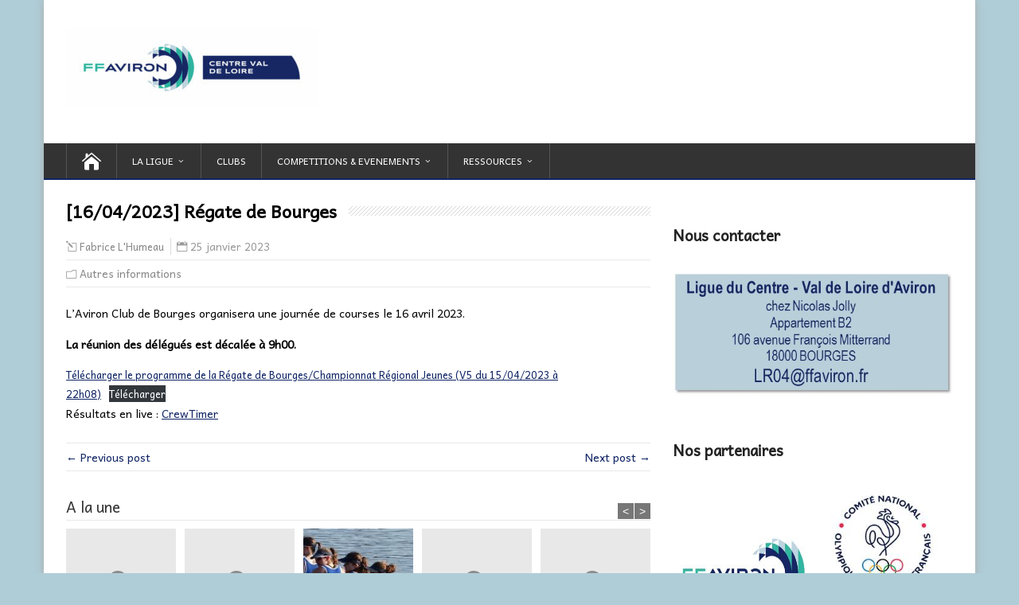

--- FILE ---
content_type: text/html; charset=UTF-8
request_url: https://www.avironcentre-valdeloire.fr/16-04-2023-regate-de-bourges/
body_size: 9714
content:
<!DOCTYPE html>
<!--[if IE 7]>
<html class="ie ie7" lang="fr-FR">
<![endif]-->
<!--[if IE 8]>
<html class="ie ie8" lang="fr-FR">
<![endif]-->
<!--[if !(IE 7) | !(IE 8)  ]><!-->
<html lang="fr-FR">
<!--<![endif]-->
<head>
  <meta charset="UTF-8" /> 
  <meta name="viewport" content="width=device-width, initial-scale=1" />  
  <link rel="pingback" href="https://www.avironcentre-valdeloire.fr/xmlrpc.php">  
<title>[16/04/2023] Régate de Bourges &#8211; Ligue du Centre &#8211; Val de Loire d&#039;Aviron</title>
<meta name='robots' content='max-image-preview:large' />
	<style>img:is([sizes="auto" i], [sizes^="auto," i]) { contain-intrinsic-size: 3000px 1500px }</style>
	<link rel='dns-prefetch' href='//fonts.googleapis.com' />
<link rel="alternate" type="application/rss+xml" title="Ligue du Centre - Val de Loire d&#039;Aviron &raquo; Flux" href="https://www.avironcentre-valdeloire.fr/feed/" />
<link rel="alternate" type="application/rss+xml" title="Ligue du Centre - Val de Loire d&#039;Aviron &raquo; Flux des commentaires" href="https://www.avironcentre-valdeloire.fr/comments/feed/" />
<link rel="alternate" type="application/rss+xml" title="Ligue du Centre - Val de Loire d&#039;Aviron &raquo; [16/04/2023] Régate de Bourges Flux des commentaires" href="https://www.avironcentre-valdeloire.fr/16-04-2023-regate-de-bourges/feed/" />
<script type="text/javascript">
/* <![CDATA[ */
window._wpemojiSettings = {"baseUrl":"https:\/\/s.w.org\/images\/core\/emoji\/16.0.1\/72x72\/","ext":".png","svgUrl":"https:\/\/s.w.org\/images\/core\/emoji\/16.0.1\/svg\/","svgExt":".svg","source":{"concatemoji":"https:\/\/www.avironcentre-valdeloire.fr\/wp-includes\/js\/wp-emoji-release.min.js?ver=6.8.3"}};
/*! This file is auto-generated */
!function(s,n){var o,i,e;function c(e){try{var t={supportTests:e,timestamp:(new Date).valueOf()};sessionStorage.setItem(o,JSON.stringify(t))}catch(e){}}function p(e,t,n){e.clearRect(0,0,e.canvas.width,e.canvas.height),e.fillText(t,0,0);var t=new Uint32Array(e.getImageData(0,0,e.canvas.width,e.canvas.height).data),a=(e.clearRect(0,0,e.canvas.width,e.canvas.height),e.fillText(n,0,0),new Uint32Array(e.getImageData(0,0,e.canvas.width,e.canvas.height).data));return t.every(function(e,t){return e===a[t]})}function u(e,t){e.clearRect(0,0,e.canvas.width,e.canvas.height),e.fillText(t,0,0);for(var n=e.getImageData(16,16,1,1),a=0;a<n.data.length;a++)if(0!==n.data[a])return!1;return!0}function f(e,t,n,a){switch(t){case"flag":return n(e,"\ud83c\udff3\ufe0f\u200d\u26a7\ufe0f","\ud83c\udff3\ufe0f\u200b\u26a7\ufe0f")?!1:!n(e,"\ud83c\udde8\ud83c\uddf6","\ud83c\udde8\u200b\ud83c\uddf6")&&!n(e,"\ud83c\udff4\udb40\udc67\udb40\udc62\udb40\udc65\udb40\udc6e\udb40\udc67\udb40\udc7f","\ud83c\udff4\u200b\udb40\udc67\u200b\udb40\udc62\u200b\udb40\udc65\u200b\udb40\udc6e\u200b\udb40\udc67\u200b\udb40\udc7f");case"emoji":return!a(e,"\ud83e\udedf")}return!1}function g(e,t,n,a){var r="undefined"!=typeof WorkerGlobalScope&&self instanceof WorkerGlobalScope?new OffscreenCanvas(300,150):s.createElement("canvas"),o=r.getContext("2d",{willReadFrequently:!0}),i=(o.textBaseline="top",o.font="600 32px Arial",{});return e.forEach(function(e){i[e]=t(o,e,n,a)}),i}function t(e){var t=s.createElement("script");t.src=e,t.defer=!0,s.head.appendChild(t)}"undefined"!=typeof Promise&&(o="wpEmojiSettingsSupports",i=["flag","emoji"],n.supports={everything:!0,everythingExceptFlag:!0},e=new Promise(function(e){s.addEventListener("DOMContentLoaded",e,{once:!0})}),new Promise(function(t){var n=function(){try{var e=JSON.parse(sessionStorage.getItem(o));if("object"==typeof e&&"number"==typeof e.timestamp&&(new Date).valueOf()<e.timestamp+604800&&"object"==typeof e.supportTests)return e.supportTests}catch(e){}return null}();if(!n){if("undefined"!=typeof Worker&&"undefined"!=typeof OffscreenCanvas&&"undefined"!=typeof URL&&URL.createObjectURL&&"undefined"!=typeof Blob)try{var e="postMessage("+g.toString()+"("+[JSON.stringify(i),f.toString(),p.toString(),u.toString()].join(",")+"));",a=new Blob([e],{type:"text/javascript"}),r=new Worker(URL.createObjectURL(a),{name:"wpTestEmojiSupports"});return void(r.onmessage=function(e){c(n=e.data),r.terminate(),t(n)})}catch(e){}c(n=g(i,f,p,u))}t(n)}).then(function(e){for(var t in e)n.supports[t]=e[t],n.supports.everything=n.supports.everything&&n.supports[t],"flag"!==t&&(n.supports.everythingExceptFlag=n.supports.everythingExceptFlag&&n.supports[t]);n.supports.everythingExceptFlag=n.supports.everythingExceptFlag&&!n.supports.flag,n.DOMReady=!1,n.readyCallback=function(){n.DOMReady=!0}}).then(function(){return e}).then(function(){var e;n.supports.everything||(n.readyCallback(),(e=n.source||{}).concatemoji?t(e.concatemoji):e.wpemoji&&e.twemoji&&(t(e.twemoji),t(e.wpemoji)))}))}((window,document),window._wpemojiSettings);
/* ]]> */
</script>
<style id='wp-emoji-styles-inline-css' type='text/css'>

	img.wp-smiley, img.emoji {
		display: inline !important;
		border: none !important;
		box-shadow: none !important;
		height: 1em !important;
		width: 1em !important;
		margin: 0 0.07em !important;
		vertical-align: -0.1em !important;
		background: none !important;
		padding: 0 !important;
	}
</style>
<link rel='stylesheet' id='wp-block-library-css' href='https://www.avironcentre-valdeloire.fr/wp-includes/css/dist/block-library/style.min.css?ver=6.8.3' type='text/css' media='all' />
<style id='classic-theme-styles-inline-css' type='text/css'>
/*! This file is auto-generated */
.wp-block-button__link{color:#fff;background-color:#32373c;border-radius:9999px;box-shadow:none;text-decoration:none;padding:calc(.667em + 2px) calc(1.333em + 2px);font-size:1.125em}.wp-block-file__button{background:#32373c;color:#fff;text-decoration:none}
</style>
<style id='pdfemb-pdf-embedder-viewer-style-inline-css' type='text/css'>
.wp-block-pdfemb-pdf-embedder-viewer{max-width:none}

</style>
<style id='global-styles-inline-css' type='text/css'>
:root{--wp--preset--aspect-ratio--square: 1;--wp--preset--aspect-ratio--4-3: 4/3;--wp--preset--aspect-ratio--3-4: 3/4;--wp--preset--aspect-ratio--3-2: 3/2;--wp--preset--aspect-ratio--2-3: 2/3;--wp--preset--aspect-ratio--16-9: 16/9;--wp--preset--aspect-ratio--9-16: 9/16;--wp--preset--color--black: #000000;--wp--preset--color--cyan-bluish-gray: #abb8c3;--wp--preset--color--white: #ffffff;--wp--preset--color--pale-pink: #f78da7;--wp--preset--color--vivid-red: #cf2e2e;--wp--preset--color--luminous-vivid-orange: #ff6900;--wp--preset--color--luminous-vivid-amber: #fcb900;--wp--preset--color--light-green-cyan: #7bdcb5;--wp--preset--color--vivid-green-cyan: #00d084;--wp--preset--color--pale-cyan-blue: #8ed1fc;--wp--preset--color--vivid-cyan-blue: #0693e3;--wp--preset--color--vivid-purple: #9b51e0;--wp--preset--gradient--vivid-cyan-blue-to-vivid-purple: linear-gradient(135deg,rgba(6,147,227,1) 0%,rgb(155,81,224) 100%);--wp--preset--gradient--light-green-cyan-to-vivid-green-cyan: linear-gradient(135deg,rgb(122,220,180) 0%,rgb(0,208,130) 100%);--wp--preset--gradient--luminous-vivid-amber-to-luminous-vivid-orange: linear-gradient(135deg,rgba(252,185,0,1) 0%,rgba(255,105,0,1) 100%);--wp--preset--gradient--luminous-vivid-orange-to-vivid-red: linear-gradient(135deg,rgba(255,105,0,1) 0%,rgb(207,46,46) 100%);--wp--preset--gradient--very-light-gray-to-cyan-bluish-gray: linear-gradient(135deg,rgb(238,238,238) 0%,rgb(169,184,195) 100%);--wp--preset--gradient--cool-to-warm-spectrum: linear-gradient(135deg,rgb(74,234,220) 0%,rgb(151,120,209) 20%,rgb(207,42,186) 40%,rgb(238,44,130) 60%,rgb(251,105,98) 80%,rgb(254,248,76) 100%);--wp--preset--gradient--blush-light-purple: linear-gradient(135deg,rgb(255,206,236) 0%,rgb(152,150,240) 100%);--wp--preset--gradient--blush-bordeaux: linear-gradient(135deg,rgb(254,205,165) 0%,rgb(254,45,45) 50%,rgb(107,0,62) 100%);--wp--preset--gradient--luminous-dusk: linear-gradient(135deg,rgb(255,203,112) 0%,rgb(199,81,192) 50%,rgb(65,88,208) 100%);--wp--preset--gradient--pale-ocean: linear-gradient(135deg,rgb(255,245,203) 0%,rgb(182,227,212) 50%,rgb(51,167,181) 100%);--wp--preset--gradient--electric-grass: linear-gradient(135deg,rgb(202,248,128) 0%,rgb(113,206,126) 100%);--wp--preset--gradient--midnight: linear-gradient(135deg,rgb(2,3,129) 0%,rgb(40,116,252) 100%);--wp--preset--font-size--small: 13px;--wp--preset--font-size--medium: 20px;--wp--preset--font-size--large: 36px;--wp--preset--font-size--x-large: 42px;--wp--preset--spacing--20: 0.44rem;--wp--preset--spacing--30: 0.67rem;--wp--preset--spacing--40: 1rem;--wp--preset--spacing--50: 1.5rem;--wp--preset--spacing--60: 2.25rem;--wp--preset--spacing--70: 3.38rem;--wp--preset--spacing--80: 5.06rem;--wp--preset--shadow--natural: 6px 6px 9px rgba(0, 0, 0, 0.2);--wp--preset--shadow--deep: 12px 12px 50px rgba(0, 0, 0, 0.4);--wp--preset--shadow--sharp: 6px 6px 0px rgba(0, 0, 0, 0.2);--wp--preset--shadow--outlined: 6px 6px 0px -3px rgba(255, 255, 255, 1), 6px 6px rgba(0, 0, 0, 1);--wp--preset--shadow--crisp: 6px 6px 0px rgba(0, 0, 0, 1);}:where(.is-layout-flex){gap: 0.5em;}:where(.is-layout-grid){gap: 0.5em;}body .is-layout-flex{display: flex;}.is-layout-flex{flex-wrap: wrap;align-items: center;}.is-layout-flex > :is(*, div){margin: 0;}body .is-layout-grid{display: grid;}.is-layout-grid > :is(*, div){margin: 0;}:where(.wp-block-columns.is-layout-flex){gap: 2em;}:where(.wp-block-columns.is-layout-grid){gap: 2em;}:where(.wp-block-post-template.is-layout-flex){gap: 1.25em;}:where(.wp-block-post-template.is-layout-grid){gap: 1.25em;}.has-black-color{color: var(--wp--preset--color--black) !important;}.has-cyan-bluish-gray-color{color: var(--wp--preset--color--cyan-bluish-gray) !important;}.has-white-color{color: var(--wp--preset--color--white) !important;}.has-pale-pink-color{color: var(--wp--preset--color--pale-pink) !important;}.has-vivid-red-color{color: var(--wp--preset--color--vivid-red) !important;}.has-luminous-vivid-orange-color{color: var(--wp--preset--color--luminous-vivid-orange) !important;}.has-luminous-vivid-amber-color{color: var(--wp--preset--color--luminous-vivid-amber) !important;}.has-light-green-cyan-color{color: var(--wp--preset--color--light-green-cyan) !important;}.has-vivid-green-cyan-color{color: var(--wp--preset--color--vivid-green-cyan) !important;}.has-pale-cyan-blue-color{color: var(--wp--preset--color--pale-cyan-blue) !important;}.has-vivid-cyan-blue-color{color: var(--wp--preset--color--vivid-cyan-blue) !important;}.has-vivid-purple-color{color: var(--wp--preset--color--vivid-purple) !important;}.has-black-background-color{background-color: var(--wp--preset--color--black) !important;}.has-cyan-bluish-gray-background-color{background-color: var(--wp--preset--color--cyan-bluish-gray) !important;}.has-white-background-color{background-color: var(--wp--preset--color--white) !important;}.has-pale-pink-background-color{background-color: var(--wp--preset--color--pale-pink) !important;}.has-vivid-red-background-color{background-color: var(--wp--preset--color--vivid-red) !important;}.has-luminous-vivid-orange-background-color{background-color: var(--wp--preset--color--luminous-vivid-orange) !important;}.has-luminous-vivid-amber-background-color{background-color: var(--wp--preset--color--luminous-vivid-amber) !important;}.has-light-green-cyan-background-color{background-color: var(--wp--preset--color--light-green-cyan) !important;}.has-vivid-green-cyan-background-color{background-color: var(--wp--preset--color--vivid-green-cyan) !important;}.has-pale-cyan-blue-background-color{background-color: var(--wp--preset--color--pale-cyan-blue) !important;}.has-vivid-cyan-blue-background-color{background-color: var(--wp--preset--color--vivid-cyan-blue) !important;}.has-vivid-purple-background-color{background-color: var(--wp--preset--color--vivid-purple) !important;}.has-black-border-color{border-color: var(--wp--preset--color--black) !important;}.has-cyan-bluish-gray-border-color{border-color: var(--wp--preset--color--cyan-bluish-gray) !important;}.has-white-border-color{border-color: var(--wp--preset--color--white) !important;}.has-pale-pink-border-color{border-color: var(--wp--preset--color--pale-pink) !important;}.has-vivid-red-border-color{border-color: var(--wp--preset--color--vivid-red) !important;}.has-luminous-vivid-orange-border-color{border-color: var(--wp--preset--color--luminous-vivid-orange) !important;}.has-luminous-vivid-amber-border-color{border-color: var(--wp--preset--color--luminous-vivid-amber) !important;}.has-light-green-cyan-border-color{border-color: var(--wp--preset--color--light-green-cyan) !important;}.has-vivid-green-cyan-border-color{border-color: var(--wp--preset--color--vivid-green-cyan) !important;}.has-pale-cyan-blue-border-color{border-color: var(--wp--preset--color--pale-cyan-blue) !important;}.has-vivid-cyan-blue-border-color{border-color: var(--wp--preset--color--vivid-cyan-blue) !important;}.has-vivid-purple-border-color{border-color: var(--wp--preset--color--vivid-purple) !important;}.has-vivid-cyan-blue-to-vivid-purple-gradient-background{background: var(--wp--preset--gradient--vivid-cyan-blue-to-vivid-purple) !important;}.has-light-green-cyan-to-vivid-green-cyan-gradient-background{background: var(--wp--preset--gradient--light-green-cyan-to-vivid-green-cyan) !important;}.has-luminous-vivid-amber-to-luminous-vivid-orange-gradient-background{background: var(--wp--preset--gradient--luminous-vivid-amber-to-luminous-vivid-orange) !important;}.has-luminous-vivid-orange-to-vivid-red-gradient-background{background: var(--wp--preset--gradient--luminous-vivid-orange-to-vivid-red) !important;}.has-very-light-gray-to-cyan-bluish-gray-gradient-background{background: var(--wp--preset--gradient--very-light-gray-to-cyan-bluish-gray) !important;}.has-cool-to-warm-spectrum-gradient-background{background: var(--wp--preset--gradient--cool-to-warm-spectrum) !important;}.has-blush-light-purple-gradient-background{background: var(--wp--preset--gradient--blush-light-purple) !important;}.has-blush-bordeaux-gradient-background{background: var(--wp--preset--gradient--blush-bordeaux) !important;}.has-luminous-dusk-gradient-background{background: var(--wp--preset--gradient--luminous-dusk) !important;}.has-pale-ocean-gradient-background{background: var(--wp--preset--gradient--pale-ocean) !important;}.has-electric-grass-gradient-background{background: var(--wp--preset--gradient--electric-grass) !important;}.has-midnight-gradient-background{background: var(--wp--preset--gradient--midnight) !important;}.has-small-font-size{font-size: var(--wp--preset--font-size--small) !important;}.has-medium-font-size{font-size: var(--wp--preset--font-size--medium) !important;}.has-large-font-size{font-size: var(--wp--preset--font-size--large) !important;}.has-x-large-font-size{font-size: var(--wp--preset--font-size--x-large) !important;}
:where(.wp-block-post-template.is-layout-flex){gap: 1.25em;}:where(.wp-block-post-template.is-layout-grid){gap: 1.25em;}
:where(.wp-block-columns.is-layout-flex){gap: 2em;}:where(.wp-block-columns.is-layout-grid){gap: 2em;}
:root :where(.wp-block-pullquote){font-size: 1.5em;line-height: 1.6;}
</style>
<link rel='stylesheet' id='happenstance-google-font1-css' href='//fonts.googleapis.com/css?family=Andika&#038;subset=latin&#038;ver=6.8.3' type='text/css' media='all' />
<link rel='stylesheet' id='happenstance-google-font2-css' href='//fonts.googleapis.com/css?family=Andika&#038;subset=latin&#038;ver=6.8.3' type='text/css' media='all' />
<link rel='stylesheet' id='happenstance-google-font3-css' href='//fonts.googleapis.com/css?family=Andika&#038;subset=latin&#038;ver=6.8.3' type='text/css' media='all' />
<link rel='stylesheet' id='happenstance-google-font4-css' href='//fonts.googleapis.com/css?family=Andika&#038;subset=latin&#038;ver=6.8.3' type='text/css' media='all' />
<link rel='stylesheet' id='happenstance-google-font5-css' href='//fonts.googleapis.com/css?family=Andika&#038;subset=latin&#038;ver=6.8.3' type='text/css' media='all' />
<link rel='stylesheet' id='happenstance-google-font6-css' href='//fonts.googleapis.com/css?family=Andika&#038;subset=latin&#038;ver=6.8.3' type='text/css' media='all' />
<link rel='stylesheet' id='happenstance-google-font7-css' href='//fonts.googleapis.com/css?family=Andika&#038;subset=latin&#038;ver=6.8.3' type='text/css' media='all' />
<link rel='stylesheet' id='happenstance-google-font8-css' href='//fonts.googleapis.com/css?family=Andika&#038;subset=latin&#038;ver=6.8.3' type='text/css' media='all' />
<link rel='stylesheet' id='happenstance-google-font9-css' href='//fonts.googleapis.com/css?family=Andika&#038;subset=latin&#038;ver=6.8.3' type='text/css' media='all' />
<link rel='stylesheet' id='happenstance-style-css' href='https://www.avironcentre-valdeloire.fr/wp-content/themes/happenstance/style.css?ver=6.8.3' type='text/css' media='all' />
<style id='happenstance-style-inline-css' type='text/css'>
body #ticker-wrapper, body .ticker-box .ticker-arrow-1, body .ticker-box .ticker-arrow-2, body .post-entry .read-more-button, body .grid-entry .read-more-button, body input[type='submit'], body input[type='reset'], body #searchform .searchform-wrapper .send, body .header-image .header-image-text .header-image-link, body .tribe-events-list-event-description .tribe-events-read-more, body #header .menu-box .current-menu-item > a, body #header .menu-box .current-menu-ancestor > a, body #header .menu-box .current_page_item > a, body #header .menu-box .current-page-ancestor > a, .home #container #header .menu-box .link-home { background-color: #102565; } body .post-entry .read-more-button, body .grid-entry .read-more-button, body input[type='submit'], body input[type='reset'], body .header-image .header-image-text .header-image-link, body .tribe-events-list-event-description .tribe-events-read-more, body .menu-box-wrapper, body .menu-box ul ul { border-color: #102565; } body a, body .site-title a, body .post-entry .post-entry-headline a, body .grid-entry .grid-entry-headline a, body .wrapper-related-posts .flexslider .slides li a, body .sidebar-widget a, body .post-entry .read-more-button:hover, body .grid-entry .read-more-button:hover, body input[type='submit']:hover, body input[type='reset']:hover, body #searchform .searchform-wrapper .send:hover, .tribe-events-list-event-description .tribe-events-read-more:hover { color: #102565; }
#wrapper .pattern { opacity: 0.10; filter: alpha(opacity=10); }
#wrapper #header .header-content .site-title, #wrapper #header .header-content .site-description, #wrapper #header .header-content .header-logo { max-width: 100%; }
body .grid-entry, body #main-content .js-masonry .sticky { width: 50%; }
html body, #wrapper blockquote, #wrapper q, #wrapper #container #comments .comment, #wrapper #container #comments .comment time, #wrapper #container #commentform .form-allowed-tags, #wrapper #container #commentform p, #wrapper input, #wrapper textarea, #wrapper button, #wrapper select, #wrapper #content .breadcrumb-navigation, #wrapper #main-content .post-meta, html #wrapper .tribe-events-schedule h3, html #wrapper .tribe-events-schedule span, #wrapper #tribe-events-content .tribe-events-calendar .tribe-events-month-event-title { font-family: Andika, Arial, Helvetica, sans-serif; }
#wrapper #header .site-title { font-family: Andika, Arial, Helvetica, sans-serif; }
#wrapper #header .site-description {font-family: Andika, Arial, Helvetica, sans-serif; }
#wrapper h1, #wrapper h2, #wrapper h3, #wrapper h4, #wrapper h5, #wrapper h6, #wrapper #container .navigation .section-heading, #wrapper .info-box .info-box-headline, #wrapper #comments .entry-headline, #wrapper #main-content .wrapper-related-posts .flexslider .slides li a, html #wrapper .header-image .header-image-text .header-image-headline { font-family: Andika, Arial, Helvetica, sans-serif; }
#wrapper #main-content .post-entry .post-entry-headline, #wrapper #main-content .grid-entry .grid-entry-headline, html #wrapper #main-content .tribe-events-list-event-title { font-family: Andika, Arial, Helvetica, sans-serif; }
#wrapper #container #sidebar .sidebar-widget .sidebar-headline, #wrapper #wrapper-footer #footer .footer-widget .footer-headline { font-family: Andika, Arial, Helvetica, sans-serif; }
#wrapper #header .menu-box ul li a { font-family: Andika, Arial, Helvetica, sans-serif; }
#wrapper #header .secondary-menu-box ul li, #wrapper #header .secondary-menu-box ul li a, #wrapper #ticker-wrapper ul li, #wrapper #ticker-wrapper ul li a { font-family: Andika, Arial, Helvetica, sans-serif; }
#wrapper #content .blog-widget .blog-headline { font-family: Andika, Arial, Helvetica, sans-serif; }
#wrapper h1, html #wrapper #container .tribe-events-single-event-title, html #wrapper #container .tribe-events-page-title { font-size: 22px; }
#wrapper h2, #wrapper #comments .entry-headline { font-size: 19px; }
#wrapper h3 { font-size: 16px; }
#wrapper h4 { font-size: 14px; }
#wrapper h5 { font-size: 13px; }
#wrapper h6 { font-size: 12px; }
#wrapper #container #sidebar .sidebar-widget .sidebar-headline { font-size: 17px; }
#wrapper #wrapper-footer #footer .footer-widget .footer-headline { font-size: 17px; }
#wrapper #header .menu-box ul li a { font-size: 12px; }
#wrapper #header .secondary-menu-box ul li, #wrapper #header .secondary-menu-box ul li a, #wrapper #ticker-wrapper ul li, #wrapper #ticker-wrapper ul li a { font-size: 11px; }
#wrapper #content .blog-widget .blog-headline { font-size: 23px; }
</style>
<link rel='stylesheet' id='happenstance-elegantfont-css' href='https://www.avironcentre-valdeloire.fr/wp-content/themes/happenstance/css/elegantfont.css?ver=6.8.3' type='text/css' media='all' />
<link rel='stylesheet' id='happenstance-google-font-default-css' href='//fonts.googleapis.com/css?family=Oswald&#038;subset=latin%2Clatin-ext&#038;ver=6.8.3' type='text/css' media='all' />
<script type="text/javascript" src="https://www.avironcentre-valdeloire.fr/wp-includes/js/jquery/jquery.min.js?ver=3.7.1" id="jquery-core-js"></script>
<script type="text/javascript" src="https://www.avironcentre-valdeloire.fr/wp-includes/js/jquery/jquery-migrate.min.js?ver=3.4.1" id="jquery-migrate-js"></script>
<!--[if lt IE 9]>
<script type="text/javascript" src="https://www.avironcentre-valdeloire.fr/wp-content/themes/happenstance/js/html5.js?ver=3.7.3" id="happenstance-html5-ie-js"></script>
<![endif]-->
<link rel="https://api.w.org/" href="https://www.avironcentre-valdeloire.fr/wp-json/" /><link rel="alternate" title="JSON" type="application/json" href="https://www.avironcentre-valdeloire.fr/wp-json/wp/v2/posts/773" /><link rel="EditURI" type="application/rsd+xml" title="RSD" href="https://www.avironcentre-valdeloire.fr/xmlrpc.php?rsd" />
<meta name="generator" content="WordPress 6.8.3" />
<link rel="canonical" href="https://www.avironcentre-valdeloire.fr/16-04-2023-regate-de-bourges/" />
<link rel='shortlink' href='https://www.avironcentre-valdeloire.fr/?p=773' />
<link rel="alternate" title="oEmbed (JSON)" type="application/json+oembed" href="https://www.avironcentre-valdeloire.fr/wp-json/oembed/1.0/embed?url=https%3A%2F%2Fwww.avironcentre-valdeloire.fr%2F16-04-2023-regate-de-bourges%2F" />
<link rel="alternate" title="oEmbed (XML)" type="text/xml+oembed" href="https://www.avironcentre-valdeloire.fr/wp-json/oembed/1.0/embed?url=https%3A%2F%2Fwww.avironcentre-valdeloire.fr%2F16-04-2023-regate-de-bourges%2F&#038;format=xml" />
<!--[if IE]>
<style type="text/css" media="screen">
#container-shadow, .attachment-post-thumbnail, .attachment-thumbnail {
        behavior: url("https://www.avironcentre-valdeloire.fr/wp-content/themes/happenstance/css/pie/PIE.php");
        zoom: 1;
}
</style>
<![endif]-->
<style type="text/css" id="custom-background-css">
body.custom-background { background-color: #afcdd7; }
</style>
	<style type="text/css">.blue-message {
    background-color: #3399ff;
    color: #ffffff;
    text-shadow: none;
    font-size: 16px;
    line-height: 24px;
    padding: 10px;
    padding-top: 10px;
    padding-right: 10px;
    padding-bottom: 10px;
    padding-left: 10px;
}.green-message {
    background-color: #8cc14c;
    color: #ffffff;
    text-shadow: none;
    font-size: 16px;
    line-height: 24px;
    padding: 10px;
    padding-top: 10px;
    padding-right: 10px;
    padding-bottom: 10px;
    padding-left: 10px;
}.orange-message {
    background-color: #faa732;
    color: #ffffff;
    text-shadow: none;
    font-size: 16px;
    line-height: 24px;
    padding: 10px;
    padding-top: 10px;
    padding-right: 10px;
    padding-bottom: 10px;
    padding-left: 10px;
}.red-message {
    background-color: #da4d31;
    color: #ffffff;
    text-shadow: none;
    font-size: 16px;
    line-height: 24px;
    padding: 10px;
    padding-top: 10px;
    padding-right: 10px;
    padding-bottom: 10px;
    padding-left: 10px;
}.grey-message {
    background-color: #53555c;
    color: #ffffff;
    text-shadow: none;
    font-size: 16px;
    line-height: 24px;
    padding: 10px;
    padding-top: 10px;
    padding-right: 10px;
    padding-bottom: 10px;
    padding-left: 10px;
}.left-block {
    background: radial-gradient(ellipse at center center, #ffffff 0%, #f2f2f2 100%);
    color: #8b8e97;
    padding: 10px;
    padding-top: 10px;
    padding-right: 10px;
    padding-bottom: 10px;
    padding-left: 10px;
    margin: 10px;
    margin-top: 10px;
    margin-right: 10px;
    margin-bottom: 10px;
    margin-left: 10px;
    float: left;
}.right-block {
    background: radial-gradient(ellipse at center center, #ffffff 0%, #f2f2f2 100%);
    color: #8b8e97;
    padding: 10px;
    padding-top: 10px;
    padding-right: 10px;
    padding-bottom: 10px;
    padding-left: 10px;
    margin: 10px;
    margin-top: 10px;
    margin-right: 10px;
    margin-bottom: 10px;
    margin-left: 10px;
    float: right;
}.blockquotes {
    background-color: none;
    border-left: 5px solid #f1f1f1;
    color: #8B8E97;
    font-size: 16px;
    font-style: italic;
    line-height: 22px;
    padding-left: 15px;
    padding: 10px;
    padding-top: 10px;
    padding-right: 10px;
    padding-bottom: 10px;
    width: 60%;
    float: left;
}</style><link rel="icon" href="https://www.avironcentre-valdeloire.fr/wp-content/uploads/2020/01/cropped-fb-32x32.png" sizes="32x32" />
<link rel="icon" href="https://www.avironcentre-valdeloire.fr/wp-content/uploads/2020/01/cropped-fb-192x192.png" sizes="192x192" />
<link rel="apple-touch-icon" href="https://www.avironcentre-valdeloire.fr/wp-content/uploads/2020/01/cropped-fb-180x180.png" />
<meta name="msapplication-TileImage" content="https://www.avironcentre-valdeloire.fr/wp-content/uploads/2020/01/cropped-fb-270x270.png" />
  
</head> 
<body class="wp-singular post-template-default single single-post postid-773 single-format-standard custom-background wp-custom-logo wp-theme-happenstance" id="wrapper">
   
<div id="container">
<div id="container-shadow">
  <header id="header">
   
    <div class="header-content-wrapper">
    <div class="header-content">
      <a href="https://www.avironcentre-valdeloire.fr/"><img class="header-logo" src="https://www.avironcentre-valdeloire.fr/wp-content/uploads/2023/01/FFAviron-CENTRE-VAL-DE-LOIRE-HORIZONTAL_RVB-scaled-e1675116276210.jpg" alt="Ligue du Centre &#8211; Val de Loire d&#039;Aviron" /></a>
      <p class="site-description"></p>
    </div>
    </div>
  <div class="menu-box-container">
    <div class="menu-box-wrapper">
    <div class="menu-box">
      <a class="link-home" href="https://www.avironcentre-valdeloire.fr/"><i class="icon_house" aria-hidden="true"></i></a>
<div class="menu-menu-principal-container"><ul id="nav" class="menu"><li id="menu-item-140" class="menu-item menu-item-type-post_type menu-item-object-page menu-item-has-children menu-item-140"><a href="https://www.avironcentre-valdeloire.fr/la-ligue/les-missions/" title="La Ligue &#8211; Les Missions">La Ligue</a>
<ul class="sub-menu">
	<li id="menu-item-143" class="menu-item menu-item-type-post_type menu-item-object-page first-menu-item menu-item-143"><a href="https://www.avironcentre-valdeloire.fr/la-ligue/les-missions/">Les missions</a></li>
	<li id="menu-item-141" class="menu-item menu-item-type-post_type menu-item-object-page menu-item-141"><a href="https://www.avironcentre-valdeloire.fr/la-ligue/le-comite/">Le comité</a></li>
	<li id="menu-item-1144" class="menu-item menu-item-type-post_type menu-item-object-page last-menu-item menu-item-1144"><a href="https://www.avironcentre-valdeloire.fr/la-ligue/cotisations-ligue/">Cotisations des clubs</a></li>
</ul>
</li>
<li id="menu-item-750" class="menu-item menu-item-type-post_type menu-item-object-page menu-item-750"><a href="https://www.avironcentre-valdeloire.fr/organisation-de-la-ligue/comites-departementaux-et-clubs/">Clubs</a></li>
<li id="menu-item-785" class="menu-item menu-item-type-post_type menu-item-object-page menu-item-has-children menu-item-785"><a href="https://www.avironcentre-valdeloire.fr/competitions-evenements/">COMPETITIONS &#038; EVENEMENTS</a>
<ul class="sub-menu">
	<li id="menu-item-789" class="menu-item menu-item-type-post_type menu-item-object-page menu-item-has-children first-menu-item menu-item-789"><a href="https://www.avironcentre-valdeloire.fr/competitions-evenements/competitions/">COMPETITIONS</a>
	<ul class="sub-menu">
		<li id="menu-item-1207" class="menu-item menu-item-type-post_type menu-item-object-page first-menu-item menu-item-1207"><a href="https://www.avironcentre-valdeloire.fr/competitions-evenements/competitions/championnat-regional-et-open-indoor/">CHAMPIONNAT RÉGIONAL ET OPEN INDOOR</a></li>
		<li id="menu-item-791" class="menu-item menu-item-type-post_type menu-item-object-page menu-item-791"><a href="https://www.avironcentre-valdeloire.fr/competitions-evenements/competitions/les-classiques-de-la-ligue/">LES CLASSIQUES DE LA LIGUE</a></li>
		<li id="menu-item-790" class="menu-item menu-item-type-post_type menu-item-object-page menu-item-790"><a href="https://www.avironcentre-valdeloire.fr/competitions-evenements/competitions/arbitrage-reglementation/">ARBITRAGE &#038; REGLEMENTATION</a></li>
		<li id="menu-item-151" class="menu-item menu-item-type-post_type menu-item-object-page last-menu-item menu-item-151"><a href="https://www.avironcentre-valdeloire.fr/competitions/challenge-des-jeunes-rameurs/">Challenge des jeunes rameurs</a></li>
	</ul>
</li>
	<li id="menu-item-786" class="menu-item menu-item-type-post_type menu-item-object-page menu-item-has-children last-menu-item menu-item-786"><a href="https://www.avironcentre-valdeloire.fr/competitions-evenements/autres-evenements/">AUTRES EVENEMENTS</a>
	<ul class="sub-menu">
		<li id="menu-item-788" class="menu-item menu-item-type-post_type menu-item-object-page first-menu-item menu-item-788"><a href="https://www.avironcentre-valdeloire.fr/competitions-evenements/autres-evenements/randonnees-sorties-loisirs/">RANDONNEES / LOISIRS</a></li>
		<li id="menu-item-787" class="menu-item menu-item-type-post_type menu-item-object-page last-menu-item menu-item-787"><a href="https://www.avironcentre-valdeloire.fr/competitions-evenements/autres-evenements/stage-de-ligue/">STAGES DE LIGUE &#038; REPRESENTATION NATIONALE</a></li>
	</ul>
</li>
</ul>
</li>
<li id="menu-item-776" class="menu-item menu-item-type-post_type menu-item-object-page menu-item-has-children menu-item-776"><a href="https://www.avironcentre-valdeloire.fr/ressources/">RESSOURCES</a>
<ul class="sub-menu">
	<li id="menu-item-1148" class="menu-item menu-item-type-post_type menu-item-object-page first-menu-item menu-item-1148"><a href="https://www.avironcentre-valdeloire.fr/ressources/prestations-2024-2025/">Prestations 2024-2025</a></li>
	<li id="menu-item-780" class="menu-item menu-item-type-post_type menu-item-object-page menu-item-780"><a href="https://www.avironcentre-valdeloire.fr/ressources/ressources-humaines/">RESSOURCES HUMAINES</a></li>
	<li id="menu-item-945" class="menu-item menu-item-type-post_type menu-item-object-page menu-item-945"><a href="https://www.avironcentre-valdeloire.fr/ressources/ressources-materielles-de-la-ligue/">RESSOURCES MATERIELLES</a></li>
	<li id="menu-item-778" class="menu-item menu-item-type-post_type menu-item-object-page menu-item-778"><a href="https://www.avironcentre-valdeloire.fr/ressources/formations/">FORMATIONS</a></li>
	<li id="menu-item-777" class="menu-item menu-item-type-post_type menu-item-object-page last-menu-item menu-item-777"><a href="https://www.avironcentre-valdeloire.fr/ressources/documents-utiles-comm/">DOCUMENTS UTILES &#038; COMM</a></li>
</ul>
</li>
</ul></div>    </div>
    </div>
  </div>
    
  </header> <!-- end of header -->

  <div id="wrapper-content">
  <div id="main-content">
  <div id="content" class="hentry">    <div class="content-headline">   
      <h1 class="entry-headline title single-title entry-title"><span class="entry-headline-text">[16/04/2023] Régate de Bourges</span></h1>
    </div>
    <p class="post-meta">
      <span class="post-info-author vcard author"><i class="icon_pencil-edit" aria-hidden="true"></i><span class="fn"><a href="https://www.avironcentre-valdeloire.fr/author/fabrice-lhumeau/" title="Articles par Fabrice L&#039;Humeau" rel="author">Fabrice L'Humeau</a></span></span>
      <span class="post-info-date post_date date updated"><i class="icon_calendar" aria-hidden="true"></i>25 janvier 2023</span>
    </p>
    <div class="post-info">
      <p class="post-category"><span class="post-info-category"><i class="icon_folder-alt" aria-hidden="true"></i><a href="https://www.avironcentre-valdeloire.fr/category/autres/" rel="category tag">Autres informations</a></span></p>
    </div>
    <div class="entry-content">

<p>L’Aviron Club de Bourges organisera une journée de courses le 16 avril 2023.</p>



<p><strong>La réunion des délégués est décalée à 9h00.</strong></p>



<div class="wp-block-file"><a id="wp-block-file--media-cb8a4179-dff2-4b94-b36e-7c3ad3664fdf" href="https://www.avironcentre-valdeloire.fr/wp-content/uploads/2023/04/20230412_Programme_Regate_Bourges_2023_v5.pdf" target="_blank" rel="noreferrer noopener">Télécharger le programme de la Régate de Bourges/Championnat Régional Jeunes (V5 du 15/04/2023 à 22h08)</a><a href="https://www.avironcentre-valdeloire.fr/wp-content/uploads/2023/04/20230412_Programme_Regate_Bourges_2023_v5.pdf" class="wp-block-file__button wp-element-button" download aria-describedby="wp-block-file--media-cb8a4179-dff2-4b94-b36e-7c3ad3664fdf">Télécharger</a></div>



<p>Résultats en live :  <a rel="noreferrer noopener" href="https://www.crewtimer.com/regatta/r12641" target="_blank">CrewTimer</a></p>
<div id="happenstance-post-nav" class="navigation" role="navigation">
	<div class="nav-wrapper">
  <p class="nav-previous"><a href="https://www.avironcentre-valdeloire.fr/tete-de-riviere-a-orleans/" title="[26/03/2023] Tête de rivière à Orléans">&larr; Previous post</a></p>
	<p class="nav-next"><a href="https://www.avironcentre-valdeloire.fr/reglementation-sportive-2023-2024/" title="Réglementation sportive 2023-2024">Next post &rarr;</a></p>
   </div>
</div>
<div class="wrapper-related-posts">
      <h2 class="entry-headline">A la une</h2>  
      <div class="flexslider">      
        <ul class="slides">
	       <li><a title="Résultats de l&rsquo;épreuve au sol Jeunes du 02/02/2025" href="https://www.avironcentre-valdeloire.fr/resultats-de-lepreuve-au-sol-jeunes-du-02-02-2025/"><img class="attachment-slider-thumb wp-post-image" src="https://www.avironcentre-valdeloire.fr/wp-content/themes/happenstance/images/slide.jpg" alt="Résultats de l&rsquo;épreuve au sol Jeunes du 02/02/2025" /></a><a class="slider-link" title="Résultats de l&rsquo;épreuve au sol Jeunes du 02/02/2025" href="https://www.avironcentre-valdeloire.fr/resultats-de-lepreuve-au-sol-jeunes-du-02-02-2025/">Résultats de l&rsquo;épreuve au sol Jeunes du 02/02/2025</a></li>
	       <li><a title="[19/01/2025] Animation Hivernale et Animation J10 et jeunes loisirs" href="https://www.avironcentre-valdeloire.fr/19-01-2025-animation-hivernale-et-animation-j10-et-jeunes-loisirs/"><img class="attachment-slider-thumb wp-post-image" src="https://www.avironcentre-valdeloire.fr/wp-content/themes/happenstance/images/slide.jpg" alt="[19/01/2025] Animation Hivernale et Animation J10 et jeunes loisirs" /></a><a class="slider-link" title="[19/01/2025] Animation Hivernale et Animation J10 et jeunes loisirs" href="https://www.avironcentre-valdeloire.fr/19-01-2025-animation-hivernale-et-animation-j10-et-jeunes-loisirs/">[19/01/2025] Animation Hivernale et Animation J10 et jeunes loisirs</a></li>
	       <li><a title="Réglementation sportive régionale 2024-2025" href="https://www.avironcentre-valdeloire.fr/reglementation-sportive-regionale-2024-2025/"><img width="150" height="150" src="https://www.avironcentre-valdeloire.fr/wp-content/uploads/2017/09/centre-150x150.jpg" class="attachment-thumbnail size-thumbnail wp-post-image" alt="" decoding="async" loading="lazy" srcset="https://www.avironcentre-valdeloire.fr/wp-content/uploads/2017/09/centre-150x150.jpg 150w, https://www.avironcentre-valdeloire.fr/wp-content/uploads/2017/09/centre-60x60.jpg 60w" sizes="auto, (max-width: 150px) 100vw, 150px" /></a><a class="slider-link" title="Réglementation sportive régionale 2024-2025" href="https://www.avironcentre-valdeloire.fr/reglementation-sportive-regionale-2024-2025/">Réglementation sportive régionale 2024-2025</a></li>
	       <li><a title="[08/10/2024] Assemblée générale élective de la Ligue du Centre &#8211; Val de Loire" href="https://www.avironcentre-valdeloire.fr/08-10-2024-assemblee-generale-elective-de-la-ligue-du-centre-val-de-loire/"><img class="attachment-slider-thumb wp-post-image" src="https://www.avironcentre-valdeloire.fr/wp-content/themes/happenstance/images/slide.jpg" alt="[08/10/2024] Assemblée générale élective de la Ligue du Centre &#8211; Val de Loire" /></a><a class="slider-link" title="[08/10/2024] Assemblée générale élective de la Ligue du Centre &#8211; Val de Loire" href="https://www.avironcentre-valdeloire.fr/08-10-2024-assemblee-generale-elective-de-la-ligue-du-centre-val-de-loire/">[08/10/2024] Assemblée générale élective de la Ligue du Centre &#8211; Val de Loire</a></li>
	       <li><a title="[06/10/2024] Régate de Bléré" href="https://www.avironcentre-valdeloire.fr/06-10-2024-regate-de-blere/"><img class="attachment-slider-thumb wp-post-image" src="https://www.avironcentre-valdeloire.fr/wp-content/themes/happenstance/images/slide.jpg" alt="[06/10/2024] Régate de Bléré" /></a><a class="slider-link" title="[06/10/2024] Régate de Bléré" href="https://www.avironcentre-valdeloire.fr/06-10-2024-regate-de-blere/">[06/10/2024] Régate de Bléré</a></li>
	       <li><a title="[21/01/2024] Animation Hivernale à Bourges 2024" href="https://www.avironcentre-valdeloire.fr/animation-hivernale-a-bourges-2024/"><img class="attachment-slider-thumb wp-post-image" src="https://www.avironcentre-valdeloire.fr/wp-content/themes/happenstance/images/slide.jpg" alt="[21/01/2024] Animation Hivernale à Bourges 2024" /></a><a class="slider-link" title="[21/01/2024] Animation Hivernale à Bourges 2024" href="https://www.avironcentre-valdeloire.fr/animation-hivernale-a-bourges-2024/">[21/01/2024] Animation Hivernale à Bourges 2024</a></li>
	       <li><a title="[03/12/2023] Ram&rsquo;Indoor et Championnat Régional Indoor 2023" href="https://www.avironcentre-valdeloire.fr/03-12-2023-ramindoor-et-championnat-regional-indoor-2023/"><img class="attachment-slider-thumb wp-post-image" src="https://www.avironcentre-valdeloire.fr/wp-content/themes/happenstance/images/slide.jpg" alt="[03/12/2023] Ram&rsquo;Indoor et Championnat Régional Indoor 2023" /></a><a class="slider-link" title="[03/12/2023] Ram&rsquo;Indoor et Championnat Régional Indoor 2023" href="https://www.avironcentre-valdeloire.fr/03-12-2023-ramindoor-et-championnat-regional-indoor-2023/">[03/12/2023] Ram&rsquo;Indoor et Championnat Régional Indoor 2023</a></li>
	       <li><a title="Animation Automnale de Tours 2023" href="https://www.avironcentre-valdeloire.fr/animation-automnale-de-tours-2023/"><img width="150" height="150" src="https://www.avironcentre-valdeloire.fr/wp-content/uploads/2017/09/centre-150x150.jpg" class="attachment-thumbnail size-thumbnail wp-post-image" alt="" decoding="async" loading="lazy" srcset="https://www.avironcentre-valdeloire.fr/wp-content/uploads/2017/09/centre-150x150.jpg 150w, https://www.avironcentre-valdeloire.fr/wp-content/uploads/2017/09/centre-60x60.jpg 60w" sizes="auto, (max-width: 150px) 100vw, 150px" /></a><a class="slider-link" title="Animation Automnale de Tours 2023" href="https://www.avironcentre-valdeloire.fr/animation-automnale-de-tours-2023/">Animation Automnale de Tours 2023</a></li>
	       <li><a title="Régate de Bléré" href="https://www.avironcentre-valdeloire.fr/regate-de-blere/"><img class="attachment-slider-thumb wp-post-image" src="https://www.avironcentre-valdeloire.fr/wp-content/themes/happenstance/images/slide.jpg" alt="Régate de Bléré" /></a><a class="slider-link" title="Régate de Bléré" href="https://www.avironcentre-valdeloire.fr/regate-de-blere/">Régate de Bléré</a></li>
	       <li><a title="Réglementation sportive 2023-2024" href="https://www.avironcentre-valdeloire.fr/reglementation-sportive-2023-2024/"><img width="150" height="150" src="https://www.avironcentre-valdeloire.fr/wp-content/uploads/2017/09/centre-150x150.jpg" class="attachment-thumbnail size-thumbnail wp-post-image" alt="" decoding="async" loading="lazy" srcset="https://www.avironcentre-valdeloire.fr/wp-content/uploads/2017/09/centre-150x150.jpg 150w, https://www.avironcentre-valdeloire.fr/wp-content/uploads/2017/09/centre-60x60.jpg 60w" sizes="auto, (max-width: 150px) 100vw, 150px" /></a><a class="slider-link" title="Réglementation sportive 2023-2024" href="https://www.avironcentre-valdeloire.fr/reglementation-sportive-2023-2024/">Réglementation sportive 2023-2024</a></li>
        </ul>
      </div>
</div>

<div id="comments" class="comments-area">

	
	
</div><!-- #comments .comments-area -->    </div>   
  </div> <!-- end of content -->
<aside id="sidebar">
<div id="block-2" class="sidebar-widget widget_block">
<h2 class="wp-block-heading advgb-dyn-8ac65a72">Nous contacter</h2>
</div><div id="block-3" class="sidebar-widget widget_block widget_media_image"><div class="wp-block-image">
<figure class="aligncenter size-full is-resized advgb-dyn-ec47a15b"><a href="http://www.avironcentre-valdeloire.fr/wp-content/uploads/2023/01/2023-01-25_19-31-19.jpg"><img loading="lazy" decoding="async" src="http://www.avironcentre-valdeloire.fr/wp-content/uploads/2023/01/2023-01-25_19-31-19.jpg" alt="" class="wp-image-755" style="width:366px;height:161px" width="366" height="161" srcset="https://www.avironcentre-valdeloire.fr/wp-content/uploads/2023/01/2023-01-25_19-31-19.jpg 526w, https://www.avironcentre-valdeloire.fr/wp-content/uploads/2023/01/2023-01-25_19-31-19-300x132.jpg 300w" sizes="auto, (max-width: 366px) 100vw, 366px" /></a></figure></div></div><div id="block-6" class="sidebar-widget widget_block">
<h2 class="wp-block-heading">Nos partenaires</h2>
</div><div id="block-11" class="sidebar-widget widget_block">
<div class="wp-block-columns is-layout-flex wp-container-core-columns-is-layout-9d6595d7 wp-block-columns-is-layout-flex">
<div class="wp-block-column is-vertically-aligned-center is-layout-flow wp-block-column-is-layout-flow"><div class="wp-block-image">
<figure class="aligncenter size-full is-resized"><img loading="lazy" decoding="async" src="http://www.avironcentre-valdeloire.fr/wp-content/uploads/2023/08/FFA.jpg" alt="" class="wp-image-969" style="width:247px;height:121px" width="247" height="121"/></figure></div></div>



<div class="wp-block-column is-vertically-aligned-center is-layout-flow wp-block-column-is-layout-flow"><div class="wp-block-image">
<figure class="aligncenter size-full is-resized"><a href="https://centre.franceolympique.com/accueil.php" target="_blank" rel=" noreferrer noopener"><img loading="lazy" decoding="async" src="http://www.avironcentre-valdeloire.fr/wp-content/uploads/2023/08/CROS-CVL.jpg" alt="" class="wp-image-972" style="width:154px;height:225px" width="154" height="225"/></a></figure></div></div>
</div>
</div><div id="block-12" class="sidebar-widget widget_block">
<div class="wp-block-columns is-layout-flex wp-container-core-columns-is-layout-9d6595d7 wp-block-columns-is-layout-flex">
<div class="wp-block-column is-vertically-aligned-center is-layout-flow wp-block-column-is-layout-flow"><div class="wp-block-image">
<figure class="aligncenter size-full is-resized"><a href="https://www.centre-valdeloire.fr/" target="_blank" rel=" noreferrer noopener"><img loading="lazy" decoding="async" src="http://www.avironcentre-valdeloire.fr/wp-content/uploads/2023/08/Region.jpg" alt="" class="wp-image-971" style="width:222px;height:114px" width="222" height="114"/></a></figure></div></div>



<div class="wp-block-column is-vertically-aligned-center is-layout-flow wp-block-column-is-layout-flow"><div class="wp-block-image">
<figure class="aligncenter size-full is-resized"><a href="https://www.agencedusport.fr/" target="_blank" rel=" noreferrer noopener"><img loading="lazy" decoding="async" src="http://www.avironcentre-valdeloire.fr/wp-content/uploads/2023/08/ANS.jpg" alt="" class="wp-image-970" style="width:255px;height:101px" width="255" height="101" srcset="https://www.avironcentre-valdeloire.fr/wp-content/uploads/2023/08/ANS.jpg 335w, https://www.avironcentre-valdeloire.fr/wp-content/uploads/2023/08/ANS-300x119.jpg 300w" sizes="auto, (max-width: 255px) 100vw, 255px" /></a></figure></div></div>
</div>
</div><div id="block-4" class="sidebar-widget widget_block">
<h2 class="wp-block-heading advgb-dyn-837847c2">Suivez-nous sur Facebook</h2>
</div><div id="block-5" class="sidebar-widget widget_block"><div align="center"> <iframe loading="lazy" src="https://www.facebook.com/plugins/page.php?href=https%3A%2F%2Fwww.facebook.com%2Favironcentre%2F&amp;tabs&amp;width=300&amp;height=214&amp;small_header=false&amp;adapt_container_width=true&amp;hide_cover=false&amp;show_facepile=true&amp;appId" style="border:none;overflow:hidden" scrolling="no" allowtransparency="true" width="300" height="214" frameborder="0"></iframe> </div></div><div id="custom_html-4" class="widget_text sidebar-widget widget_custom_html"> <p class="sidebar-headline"><span class="sidebar-headline-text">Agenda de la Ligue</span></p><div class="textwidget custom-html-widget"><center><a href="/?page_id=532"><img src="http://www.avironcentre-valdeloire.fr/wp-content/uploads/2023/01/POWERPNT_nAXq7RPosy.png" width="150" height="150"/><br /><br />
Consultez la disponibilité du matériel et les animations de la Ligue du Centre - Val de Loire d'Aviron</a></center></div></div></aside> <!-- end of sidebar -->
  </div> <!-- end of main-content -->
  </div> <!-- end of wrapper-content -->
<footer id="wrapper-footer">
</footer>  <!-- end of wrapper-footer -->
</div> <!-- end of container-shadow -->
</div> <!-- end of container -->
<script type="speculationrules">
{"prefetch":[{"source":"document","where":{"and":[{"href_matches":"\/*"},{"not":{"href_matches":["\/wp-*.php","\/wp-admin\/*","\/wp-content\/uploads\/*","\/wp-content\/*","\/wp-content\/plugins\/*","\/wp-content\/themes\/happenstance\/*","\/*\\?(.+)"]}},{"not":{"selector_matches":"a[rel~=\"nofollow\"]"}},{"not":{"selector_matches":".no-prefetch, .no-prefetch a"}}]},"eagerness":"conservative"}]}
</script>
<style id='core-block-supports-inline-css' type='text/css'>
.wp-container-core-columns-is-layout-9d6595d7{flex-wrap:nowrap;}
</style>
<script type="text/javascript" src="https://www.avironcentre-valdeloire.fr/wp-content/themes/happenstance/js/flexslider.min.js?ver=2.6.1" id="happenstance-flexslider-js"></script>
<script type="text/javascript" src="https://www.avironcentre-valdeloire.fr/wp-content/themes/happenstance/js/flexslider-settings.js?ver=1.0" id="happenstance-flexslider-settings-js"></script>
<script type="text/javascript" src="https://www.avironcentre-valdeloire.fr/wp-content/themes/happenstance/js/placeholders.js?ver=2.0.8" id="happenstance-placeholders-js"></script>
<script type="text/javascript" src="https://www.avironcentre-valdeloire.fr/wp-content/themes/happenstance/js/scroll-to-top.js?ver=1.0" id="happenstance-scroll-to-top-js"></script>
<script type="text/javascript" src="https://www.avironcentre-valdeloire.fr/wp-content/themes/happenstance/js/menubox.js?ver=1.0" id="happenstance-menubox-js"></script>
<script type="text/javascript" id="happenstance-selectnav-js-extra">
/* <![CDATA[ */
var HappenStanceSiteParameters = {"message_menu":"= Menu =","message_home":"Home","link_home":"https:\/\/www.avironcentre-valdeloire.fr\/"};
/* ]]> */
</script>
<script type="text/javascript" src="https://www.avironcentre-valdeloire.fr/wp-content/themes/happenstance/js/selectnav.js?ver=0.1" id="happenstance-selectnav-js"></script>
<script type="text/javascript" src="https://www.avironcentre-valdeloire.fr/wp-content/themes/happenstance/js/responsive.js?ver=1.0" id="happenstance-responsive-js"></script>
     
</body>
</html>